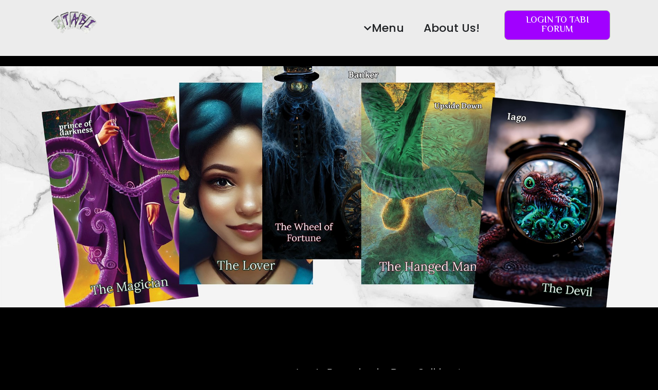

--- FILE ---
content_type: text/css
request_url: https://tabi.org.uk/wp-content/uploads/elementor/css/post-14259.css?ver=1744665749
body_size: 212
content:
.elementor-kit-14259{--e-global-color-primary:#A100FF;--e-global-color-secondary:#CCBCD9;--e-global-color-text:#FFFEFE;--e-global-color-accent:#F1BCFF;--e-global-color-3e44c06:#F4DBFF;--e-global-color-7e3602e:#000000;--e-global-typography-primary-font-family:"Roboto";--e-global-typography-primary-font-weight:600;--e-global-typography-secondary-font-family:"Roboto Slab";--e-global-typography-secondary-font-weight:400;--e-global-typography-text-font-family:"Roboto";--e-global-typography-text-font-weight:400;--e-global-typography-accent-font-family:"Roboto";--e-global-typography-accent-font-weight:500;color:var( --e-global-color-7e3602e );font-family:var( --e-global-typography-text-font-family ), Sans-serif;font-weight:var( --e-global-typography-text-font-weight );}.elementor-kit-14259 button,.elementor-kit-14259 input[type="button"],.elementor-kit-14259 input[type="submit"],.elementor-kit-14259 .elementor-button{background-color:var( --e-global-color-primary );font-family:"El Messiri", Sans-serif;font-weight:bold;}.elementor-kit-14259 a{color:#FFFFFF;}.elementor-kit-14259 h1{color:#FFFFFF;}.elementor-kit-14259 h2{color:#FFFFFF;}.elementor-kit-14259 h3{color:#FFFFFF;}.elementor-kit-14259 h4{color:#FFFFFF;}.elementor-kit-14259 h5{color:#FFFFFF;}.elementor-kit-14259 h6{color:#FFFFFF;}.elementor-kit-14259 label{font-family:"El Messiri", Sans-serif;font-size:18px;font-weight:400;}.elementor-section.elementor-section-boxed > .elementor-container{max-width:1140px;}.e-con{--container-max-width:1140px;}.elementor-widget:not(:last-child){margin-block-end:20px;}.elementor-element{--widgets-spacing:20px 20px;--widgets-spacing-row:20px;--widgets-spacing-column:20px;}{}h1.entry-title{display:var(--page-title-display);}@media(max-width:1024px){.elementor-section.elementor-section-boxed > .elementor-container{max-width:1024px;}.e-con{--container-max-width:1024px;}}@media(max-width:767px){.elementor-section.elementor-section-boxed > .elementor-container{max-width:767px;}.e-con{--container-max-width:767px;}}

--- FILE ---
content_type: text/css
request_url: https://tabi.org.uk/wp-content/uploads/elementor/css/post-15188.css?ver=1744665750
body_size: 1564
content:
.elementor-15188 .elementor-element.elementor-element-f5ab937{--display:flex;--flex-direction:row;--container-widget-width:initial;--container-widget-height:100%;--container-widget-flex-grow:1;--container-widget-align-self:stretch;--flex-wrap-mobile:wrap;--gap:0px 0px;--row-gap:0px;--column-gap:0px;}.elementor-15188 .elementor-element.elementor-element-f5ab937:not(.elementor-motion-effects-element-type-background), .elementor-15188 .elementor-element.elementor-element-f5ab937 > .elementor-motion-effects-container > .elementor-motion-effects-layer{background-color:#ECECEC;}.elementor-15188 .elementor-element.elementor-element-f1a1cce{--display:flex;--flex-direction:column;--container-widget-width:calc( ( 1 - var( --container-widget-flex-grow ) ) * 100% );--container-widget-height:initial;--container-widget-flex-grow:0;--container-widget-align-self:initial;--flex-wrap-mobile:wrap;--justify-content:center;--align-items:center;}.elementor-15188 .elementor-element.elementor-element-919bc52{text-align:center;}.elementor-15188 .elementor-element.elementor-element-126402e{--display:flex;--flex-direction:column;--container-widget-width:100%;--container-widget-height:initial;--container-widget-flex-grow:0;--container-widget-align-self:initial;--flex-wrap-mobile:wrap;}.elementor-15188 .elementor-element.elementor-element-126402e.e-con{--flex-grow:0;--flex-shrink:0;}.elementor-15188 .elementor-element.elementor-element-4d036e5{--display:flex;--flex-direction:row;--container-widget-width:initial;--container-widget-height:100%;--container-widget-flex-grow:1;--container-widget-align-self:stretch;--flex-wrap-mobile:wrap;--gap:20px 20px;--row-gap:20px;--column-gap:20px;}.elementor-15188 .elementor-element.elementor-element-6a04dc0{--display:flex;--flex-direction:column;--container-widget-width:calc( ( 1 - var( --container-widget-flex-grow ) ) * 100% );--container-widget-height:initial;--container-widget-flex-grow:0;--container-widget-align-self:initial;--flex-wrap-mobile:wrap;--justify-content:center;--align-items:center;--gap:20px 20px;--row-gap:20px;--column-gap:20px;--background-transition:0.3s;border-style:dotted;--border-style:dotted;border-width:0px 0px 0px 0px;--border-top-width:0px;--border-right-width:0px;--border-bottom-width:0px;--border-left-width:0px;border-color:#BBBBBB;--border-color:#BBBBBB;--border-radius:16px 16px 16px 16px;--margin-top:0px;--margin-bottom:0px;--margin-left:0px;--margin-right:0px;--padding-top:0px;--padding-bottom:0px;--padding-left:0px;--padding-right:0px;}.elementor-15188 .elementor-element.elementor-element-6a04dc0:not(.elementor-motion-effects-element-type-background), .elementor-15188 .elementor-element.elementor-element-6a04dc0 > .elementor-motion-effects-container > .elementor-motion-effects-layer{background-color:#FCF3FF;}.elementor-15188 .elementor-element.elementor-element-6a04dc0.e-con{--flex-grow:0;--flex-shrink:0;}.elementor-15188 .elementor-element.elementor-element-4997b3d .elementor-heading-title{font-family:"El Messiri", Sans-serif;font-size:22px;color:#6B6B6B;}.elementor-15188 .elementor-element.elementor-element-f7a661a .elementor-button{background-color:var( --e-global-color-primary );font-family:"El Messiri", Sans-serif;font-size:18px;font-weight:500;letter-spacing:0px;fill:#FFFFFF;color:#FFFFFF;border-style:solid;border-width:0px 0px 0px 0px;border-color:#ACACAC;border-radius:8px 8px 8px 8px;}.elementor-15188 .elementor-element.elementor-element-f7a661a .elementor-button:hover, .elementor-15188 .elementor-element.elementor-element-f7a661a .elementor-button:focus{background-color:#CCA2E1;color:#FFFFFF;}.elementor-15188 .elementor-element.elementor-element-f7a661a{width:var( --container-widget-width, 88.776% );max-width:88.776%;--container-widget-width:88.776%;--container-widget-flex-grow:0;}.elementor-15188 .elementor-element.elementor-element-f7a661a.elementor-element{--align-self:center;--flex-grow:0;--flex-shrink:0;}.elementor-15188 .elementor-element.elementor-element-f7a661a .elementor-button:hover svg, .elementor-15188 .elementor-element.elementor-element-f7a661a .elementor-button:focus svg{fill:#FFFFFF;}.elementor-15188 .elementor-element.elementor-element-a32ed12{--display:flex;--flex-direction:column;--container-widget-width:calc( ( 1 - var( --container-widget-flex-grow ) ) * 100% );--container-widget-height:initial;--container-widget-flex-grow:0;--container-widget-align-self:initial;--flex-wrap-mobile:wrap;--justify-content:center;--align-items:flex-start;--gap:20px 20px;--row-gap:20px;--column-gap:20px;--background-transition:0.3s;border-style:dotted;--border-style:dotted;border-width:0px 1px 0px 0px;--border-top-width:0px;--border-right-width:1px;--border-bottom-width:0px;--border-left-width:0px;border-color:#BBBBBB;--border-color:#BBBBBB;--margin-top:0px;--margin-bottom:0px;--margin-left:0px;--margin-right:0px;--padding-top:0px;--padding-bottom:0px;--padding-left:0px;--padding-right:0px;}.elementor-15188 .elementor-element.elementor-element-a32ed12.e-con{--flex-grow:0;--flex-shrink:0;}.elementor-15188 .elementor-element.elementor-element-51b829e .elementor-button{background-color:#FFFFFF00;font-family:"Comfortaa", Sans-serif;letter-spacing:0.4px;fill:#464646;color:#464646;}.elementor-15188 .elementor-element.elementor-element-51b829e .elementor-button:hover, .elementor-15188 .elementor-element.elementor-element-51b829e .elementor-button:focus{color:#C200F7;}.elementor-15188 .elementor-element.elementor-element-51b829e .elementor-button:hover svg, .elementor-15188 .elementor-element.elementor-element-51b829e .elementor-button:focus svg{fill:#C200F7;}.elementor-15188 .elementor-element.elementor-element-a110468 .elementor-button{background-color:#FFFFFF00;font-family:"Comfortaa", Sans-serif;letter-spacing:0.4px;fill:#464646;color:#464646;}.elementor-15188 .elementor-element.elementor-element-a110468 .elementor-button:hover, .elementor-15188 .elementor-element.elementor-element-a110468 .elementor-button:focus{color:#C200F7;}.elementor-15188 .elementor-element.elementor-element-a110468 .elementor-button:hover svg, .elementor-15188 .elementor-element.elementor-element-a110468 .elementor-button:focus svg{fill:#C200F7;}.elementor-15188 .elementor-element.elementor-element-b7c8b56 .elementor-button{background-color:#FFFFFF00;font-family:"Comfortaa", Sans-serif;letter-spacing:0.4px;fill:#464646;color:#464646;}.elementor-15188 .elementor-element.elementor-element-b7c8b56 .elementor-button:hover, .elementor-15188 .elementor-element.elementor-element-b7c8b56 .elementor-button:focus{color:#C200F7;}.elementor-15188 .elementor-element.elementor-element-b7c8b56 .elementor-button:hover svg, .elementor-15188 .elementor-element.elementor-element-b7c8b56 .elementor-button:focus svg{fill:#C200F7;}.elementor-15188 .elementor-element.elementor-element-d8cfc19 .elementor-button{background-color:#FFFFFF00;font-family:"Comfortaa", Sans-serif;line-height:18px;letter-spacing:0.4px;fill:#464646;color:#464646;}.elementor-15188 .elementor-element.elementor-element-d8cfc19 .elementor-button:hover, .elementor-15188 .elementor-element.elementor-element-d8cfc19 .elementor-button:focus{color:#C200F7;}.elementor-15188 .elementor-element.elementor-element-d8cfc19 .elementor-button:hover svg, .elementor-15188 .elementor-element.elementor-element-d8cfc19 .elementor-button:focus svg{fill:#C200F7;}.elementor-15188 .elementor-element.elementor-element-2044f22{--display:flex;--flex-direction:column;--container-widget-width:calc( ( 1 - var( --container-widget-flex-grow ) ) * 100% );--container-widget-height:initial;--container-widget-flex-grow:0;--container-widget-align-self:initial;--flex-wrap-mobile:wrap;--justify-content:center;--align-items:flex-start;--gap:20px 20px;--row-gap:20px;--column-gap:20px;--background-transition:0.3s;--padding-top:0px;--padding-bottom:0px;--padding-left:0px;--padding-right:0px;}.elementor-15188 .elementor-element.elementor-element-2044f22.e-con{--flex-grow:0;--flex-shrink:0;}.elementor-15188 .elementor-element.elementor-element-f835b12 .elementor-button{background-color:#FFFFFF00;font-family:"Comfortaa", Sans-serif;letter-spacing:0.4px;fill:#464646;color:#464646;}.elementor-15188 .elementor-element.elementor-element-f835b12 .elementor-button:hover, .elementor-15188 .elementor-element.elementor-element-f835b12 .elementor-button:focus{color:#C200F7;}.elementor-15188 .elementor-element.elementor-element-f835b12 .elementor-button:hover svg, .elementor-15188 .elementor-element.elementor-element-f835b12 .elementor-button:focus svg{fill:#C200F7;}.elementor-15188 .elementor-element.elementor-element-25845d7 .elementor-button{background-color:#FFFFFF00;font-family:"Comfortaa", Sans-serif;letter-spacing:0.4px;fill:#464646;color:#464646;}.elementor-15188 .elementor-element.elementor-element-25845d7 .elementor-button:hover, .elementor-15188 .elementor-element.elementor-element-25845d7 .elementor-button:focus{color:#C200F7;}.elementor-15188 .elementor-element.elementor-element-25845d7 .elementor-button:hover svg, .elementor-15188 .elementor-element.elementor-element-25845d7 .elementor-button:focus svg{fill:#C200F7;}.elementor-15188 .elementor-element.elementor-element-6b6cf7e .elementor-button{background-color:#FFFFFF00;font-family:"Comfortaa", Sans-serif;letter-spacing:0.4px;fill:#464646;color:#464646;}.elementor-15188 .elementor-element.elementor-element-6b6cf7e .elementor-button:hover, .elementor-15188 .elementor-element.elementor-element-6b6cf7e .elementor-button:focus{color:#C200F7;}.elementor-15188 .elementor-element.elementor-element-6b6cf7e .elementor-button:hover svg, .elementor-15188 .elementor-element.elementor-element-6b6cf7e .elementor-button:focus svg{fill:#C200F7;}.elementor-15188 .elementor-element.elementor-element-54372a3 .elementor-button{background-color:#FFFFFF00;font-family:"Comfortaa", Sans-serif;letter-spacing:0.4px;fill:#464646;color:#464646;}.elementor-15188 .elementor-element.elementor-element-54372a3 .elementor-button:hover, .elementor-15188 .elementor-element.elementor-element-54372a3 .elementor-button:focus{color:#C200F7;}.elementor-15188 .elementor-element.elementor-element-54372a3 .elementor-button:hover svg, .elementor-15188 .elementor-element.elementor-element-54372a3 .elementor-button:focus svg{fill:#C200F7;}.elementor-15188 .elementor-element.elementor-element-bbf07dc{--display:flex;--flex-direction:column;--container-widget-width:calc( ( 1 - var( --container-widget-flex-grow ) ) * 100% );--container-widget-height:initial;--container-widget-flex-grow:0;--container-widget-align-self:initial;--flex-wrap-mobile:wrap;--justify-content:center;--align-items:center;--gap:20px 20px;--row-gap:20px;--column-gap:20px;--background-transition:0.3s;border-style:dotted;--border-style:dotted;border-width:0px 0px 0px 0px;--border-top-width:0px;--border-right-width:0px;--border-bottom-width:0px;--border-left-width:0px;border-color:#BBBBBB;--border-color:#BBBBBB;--border-radius:16px 16px 16px 16px;--margin-top:0px;--margin-bottom:0px;--margin-left:0px;--margin-right:0px;--padding-top:0px;--padding-bottom:0px;--padding-left:0px;--padding-right:0px;}.elementor-15188 .elementor-element.elementor-element-bbf07dc:not(.elementor-motion-effects-element-type-background), .elementor-15188 .elementor-element.elementor-element-bbf07dc > .elementor-motion-effects-container > .elementor-motion-effects-layer{background-color:#F0F0F0;}.elementor-15188 .elementor-element.elementor-element-bbf07dc.e-con{--flex-grow:0;--flex-shrink:0;}.elementor-15188 .elementor-element.elementor-element-6ab04a5 .elementor-icon-wrapper{text-align:center;}.elementor-15188 .elementor-element.elementor-element-6ab04a5.elementor-view-stacked .elementor-icon{background-color:#6100B8;}.elementor-15188 .elementor-element.elementor-element-6ab04a5.elementor-view-framed .elementor-icon, .elementor-15188 .elementor-element.elementor-element-6ab04a5.elementor-view-default .elementor-icon{color:#6100B8;border-color:#6100B8;}.elementor-15188 .elementor-element.elementor-element-6ab04a5.elementor-view-framed .elementor-icon, .elementor-15188 .elementor-element.elementor-element-6ab04a5.elementor-view-default .elementor-icon svg{fill:#6100B8;}.elementor-15188 .elementor-element.elementor-element-6ab04a5 .elementor-icon{font-size:66px;}.elementor-15188 .elementor-element.elementor-element-6ab04a5 .elementor-icon svg{height:66px;}.elementor-15188 .elementor-element.elementor-element-94a0aa4 .elementor-heading-title{font-family:"El Messiri", Sans-serif;font-size:22px;color:#6B6B6B;}.elementor-15188 .elementor-element.elementor-element-2db3dd6 .elementor-button{background-color:var( --e-global-color-primary );font-family:"El Messiri", Sans-serif;font-size:18px;font-weight:500;letter-spacing:0px;fill:#FFFFFF;color:#FFFFFF;border-style:solid;border-width:0px 0px 0px 0px;border-color:#ACACAC;border-radius:8px 8px 8px 8px;}.elementor-15188 .elementor-element.elementor-element-2db3dd6 .elementor-button:hover, .elementor-15188 .elementor-element.elementor-element-2db3dd6 .elementor-button:focus{background-color:#CCA2E1;color:#FFFFFF;}.elementor-15188 .elementor-element.elementor-element-2db3dd6{width:var( --container-widget-width, 88.776% );max-width:88.776%;--container-widget-width:88.776%;--container-widget-flex-grow:0;}.elementor-15188 .elementor-element.elementor-element-2db3dd6.elementor-element{--align-self:center;--flex-grow:0;--flex-shrink:0;}.elementor-15188 .elementor-element.elementor-element-2db3dd6 .elementor-button:hover svg, .elementor-15188 .elementor-element.elementor-element-2db3dd6 .elementor-button:focus svg{fill:#FFFFFF;}.elementor-15188 .elementor-element.elementor-element-6363b06{--display:flex;}.elementor-15188 .elementor-element.elementor-element-1daeabb{--n-menu-dropdown-content-max-width:initial;--n-menu-heading-justify-content:flex-end;--n-menu-title-flex-grow:initial;--n-menu-title-justify-content:initial;--n-menu-title-justify-content-mobile:flex-end;--n-menu-heading-wrap:wrap;--n-menu-heading-overflow-x:initial;--n-menu-title-distance-from-content:0px;--n-menu-toggle-icon-wrapper-animation-duration:500ms;--n-menu-title-space-between:0px;--n-menu-title-font-size:22px;--n-menu-title-transition:300ms;--n-menu-icon-size:16px;--n-menu-dropdown-indicator-size:0px;--n-menu-toggle-icon-size:20px;--n-menu-toggle-icon-hover-duration:500ms;--n-menu-toggle-icon-distance-from-dropdown:0px;}.elementor-15188 .elementor-element.elementor-element-1daeabb > .elementor-widget-container > .e-n-menu > .e-n-menu-wrapper > .e-n-menu-heading > .e-n-menu-item > .e-n-menu-title, .elementor-15188 .elementor-element.elementor-element-1daeabb > .elementor-widget-container > .e-n-menu > .e-n-menu-wrapper > .e-n-menu-heading > .e-n-menu-item > .e-n-menu-title > .e-n-menu-title-container, .elementor-15188 .elementor-element.elementor-element-1daeabb > .elementor-widget-container > .e-n-menu > .e-n-menu-wrapper > .e-n-menu-heading > .e-n-menu-item > .e-n-menu-title > .e-n-menu-title-container > span{font-family:"Poppins", Sans-serif;}.elementor-15188 .elementor-element.elementor-element-1daeabb {--n-menu-title-color-hover:#A100FF;--n-menu-title-color-active:#A100FF;}.elementor-15188 .elementor-element.elementor-element-1daeabb > .elementor-widget-container > .e-n-menu > .e-n-menu-wrapper > .e-n-menu-heading > .e-n-menu-item > .e-n-menu-title.e-current{border-style:none;}:where( .elementor-15188 .elementor-element.elementor-element-1daeabb > .elementor-widget-container > .e-n-menu > .e-n-menu-wrapper > .e-n-menu-heading > .e-n-menu-item > .e-n-menu-content ) > .e-con{--border-radius:0px 0px 18px 0px;box-shadow:0px 2px 5px -2px rgba(0, 0, 0, 0.28) inset;}.elementor-15188 .elementor-element.elementor-element-e734390{--display:flex;}.elementor-15188 .elementor-element.elementor-element-e734390.e-con{--flex-grow:0;--flex-shrink:0;}.elementor-15188 .elementor-element.elementor-element-f2885e8 .elementor-button{background-color:var( --e-global-color-primary );font-family:"El Messiri", Sans-serif;font-size:18px;font-weight:500;letter-spacing:0px;fill:#FFFFFF;color:#FFFFFF;border-style:solid;border-width:1px 1px 1px 1px;border-color:#ACACAC;border-radius:8px 8px 8px 8px;}.elementor-15188 .elementor-element.elementor-element-f2885e8 .elementor-button:hover, .elementor-15188 .elementor-element.elementor-element-f2885e8 .elementor-button:focus{background-color:#CCA2E1;color:#FFFFFF;}.elementor-15188 .elementor-element.elementor-element-f2885e8{width:var( --container-widget-width, 88.776% );max-width:88.776%;--container-widget-width:88.776%;--container-widget-flex-grow:0;}.elementor-15188 .elementor-element.elementor-element-f2885e8.elementor-element{--align-self:center;--flex-grow:0;--flex-shrink:0;}.elementor-15188 .elementor-element.elementor-element-f2885e8 .elementor-button:hover svg, .elementor-15188 .elementor-element.elementor-element-f2885e8 .elementor-button:focus svg{fill:#FFFFFF;}.elementor-15188 .elementor-element.elementor-element-afb0bda{--display:flex;--flex-direction:row;--container-widget-width:initial;--container-widget-height:100%;--container-widget-flex-grow:1;--container-widget-align-self:stretch;--flex-wrap-mobile:wrap;--gap:0px 0px;--row-gap:0px;--column-gap:0px;}.elementor-15188 .elementor-element.elementor-element-afb0bda:not(.elementor-motion-effects-element-type-background), .elementor-15188 .elementor-element.elementor-element-afb0bda > .elementor-motion-effects-container > .elementor-motion-effects-layer{background-color:#ECECEC;}.elementor-15188 .elementor-element.elementor-element-1e748bc{--display:flex;--flex-direction:column;--container-widget-width:calc( ( 1 - var( --container-widget-flex-grow ) ) * 100% );--container-widget-height:initial;--container-widget-flex-grow:0;--container-widget-align-self:initial;--flex-wrap-mobile:wrap;--align-items:flex-start;}.elementor-15188 .elementor-element.elementor-element-26290b2{text-align:center;}.elementor-15188 .elementor-element.elementor-element-afe6ec8{--display:flex;}.elementor-15188 .elementor-element.elementor-element-ba5754c{--display:flex;}.elementor-15188 .elementor-element.elementor-element-27548e7{--display:flex;}.elementor-15188 .elementor-element.elementor-element-b8aaefc{--display:flex;}.elementor-15188 .elementor-element.elementor-element-82264ef{--display:flex;}.elementor-15188 .elementor-element.elementor-element-b3eabe8{--display:flex;}.elementor-15188 .elementor-element.elementor-element-c9f5a79{--display:flex;}.elementor-15188 .elementor-element.elementor-element-4b87570{--display:flex;}.elementor-15188 .elementor-element.elementor-element-cc245d0{--display:flex;}.elementor-15188 .elementor-element.elementor-element-bd5c1c5{--display:flex;}.elementor-15188 .elementor-element.elementor-element-efd5479{--display:flex;}.elementor-15188 .elementor-element.elementor-element-2330c12{--n-menu-dropdown-content-max-width:initial;--n-menu-heading-wrap:wrap;--n-menu-heading-overflow-x:initial;--n-menu-title-distance-from-content:0px;--n-menu-toggle-icon-wrapper-animation-duration:500ms;--n-menu-title-space-between:0px;--n-menu-title-transition:300ms;--n-menu-icon-size:16px;--n-menu-toggle-icon-size:20px;--n-menu-toggle-icon-hover-duration:500ms;--n-menu-toggle-icon-distance-from-dropdown:0px;}.elementor-15188 .elementor-element.elementor-element-e2a60e6{--display:flex;}.elementor-theme-builder-content-area{height:400px;}.elementor-location-header:before, .elementor-location-footer:before{content:"";display:table;clear:both;}@media(max-width:767px){.elementor-15188 .elementor-element.elementor-element-1e748bc{--width:50%;--align-items:center;--container-widget-width:calc( ( 1 - var( --container-widget-flex-grow ) ) * 100% );}.elementor-15188 .elementor-element.elementor-element-2330c12{--n-menu-toggle-icon-size:30px;--n-menu-toggle-icon-distance-from-dropdown:29px;}}@media(min-width:768px){.elementor-15188 .elementor-element.elementor-element-f1a1cce{--width:20%;}.elementor-15188 .elementor-element.elementor-element-126402e{--width:65%;}.elementor-15188 .elementor-element.elementor-element-6a04dc0{--width:20%;}.elementor-15188 .elementor-element.elementor-element-a32ed12{--width:25%;}.elementor-15188 .elementor-element.elementor-element-2044f22{--width:25%;}.elementor-15188 .elementor-element.elementor-element-bbf07dc{--width:20%;}.elementor-15188 .elementor-element.elementor-element-e734390{--width:22.062%;}.elementor-15188 .elementor-element.elementor-element-1e748bc{--width:10%;}}

--- FILE ---
content_type: text/css
request_url: https://tabi.org.uk/wp-content/uploads/elementor/css/post-15239.css?ver=1744665750
body_size: 996
content:
.elementor-15239 .elementor-element.elementor-element-29422703{--display:flex;--flex-direction:column;--container-widget-width:100%;--container-widget-height:initial;--container-widget-flex-grow:0;--container-widget-align-self:initial;--flex-wrap-mobile:wrap;--gap:0px 0px;--row-gap:0px;--column-gap:0px;--overlay-opacity:0.5;}.elementor-15239 .elementor-element.elementor-element-29422703:not(.elementor-motion-effects-element-type-background), .elementor-15239 .elementor-element.elementor-element-29422703 > .elementor-motion-effects-container > .elementor-motion-effects-layer{background-color:#0E0514;}.elementor-15239 .elementor-element.elementor-element-29422703::before, .elementor-15239 .elementor-element.elementor-element-29422703 > .elementor-background-video-container::before, .elementor-15239 .elementor-element.elementor-element-29422703 > .e-con-inner > .elementor-background-video-container::before, .elementor-15239 .elementor-element.elementor-element-29422703 > .elementor-background-slideshow::before, .elementor-15239 .elementor-element.elementor-element-29422703 > .e-con-inner > .elementor-background-slideshow::before, .elementor-15239 .elementor-element.elementor-element-29422703 > .elementor-motion-effects-container > .elementor-motion-effects-layer::before{background-color:#000000;--background-overlay:'';}.elementor-15239 .elementor-element.elementor-element-29422703 > .elementor-shape-top .elementor-shape-fill, .elementor-15239 .elementor-element.elementor-element-29422703 > .e-con-inner > .elementor-shape-top .elementor-shape-fill{fill:#000000;}.elementor-15239 .elementor-element.elementor-element-29422703 > .elementor-shape-top svg, .elementor-15239 .elementor-element.elementor-element-29422703 > .e-con-inner > .elementor-shape-top svg{width:calc(100% + 1.3px);height:49px;}.elementor-15239 .elementor-element.elementor-element-7508b06f{--display:flex;--flex-direction:row;--container-widget-width:initial;--container-widget-height:100%;--container-widget-flex-grow:1;--container-widget-align-self:stretch;--flex-wrap-mobile:wrap;}.elementor-15239 .elementor-element.elementor-element-7508b06f.e-con{--flex-grow:0;--flex-shrink:0;}.elementor-15239 .elementor-element.elementor-element-4bc3294{--display:flex;--gap:0px 0px;--row-gap:0px;--column-gap:0px;}.elementor-15239 .elementor-element.elementor-element-662358ff{text-align:left;}.elementor-15239 .elementor-element.elementor-element-dd4861f > .elementor-widget-container{padding:0px 40px 0px 0px;}.elementor-15239 .elementor-element.elementor-element-dd4861f{color:#E9E9E9;font-family:"Poppins", Sans-serif;font-size:14px;font-weight:300;}.elementor-15239 .elementor-element.elementor-element-e2f46f2{--display:flex;--gap:0px 0px;--row-gap:0px;--column-gap:0px;}.elementor-15239 .elementor-element.elementor-element-e2f46f2.e-con{--align-self:flex-start;--flex-grow:0;--flex-shrink:0;}.elementor-15239 .elementor-element.elementor-element-66bb2d61 .elementor-button{background-color:#FFFFFF00;font-family:"Poppins", Sans-serif;letter-spacing:0.4px;fill:#FFFFFF;color:#FFFFFF;}.elementor-15239 .elementor-element.elementor-element-66bb2d61 > .elementor-widget-container{margin:0px 0px -5px 0px;}.elementor-15239 .elementor-element.elementor-element-66bb2d61 .elementor-button:hover, .elementor-15239 .elementor-element.elementor-element-66bb2d61 .elementor-button:focus{color:#C200F7;}.elementor-15239 .elementor-element.elementor-element-66bb2d61 .elementor-button:hover svg, .elementor-15239 .elementor-element.elementor-element-66bb2d61 .elementor-button:focus svg{fill:#C200F7;}.elementor-15239 .elementor-element.elementor-element-727128fa .elementor-button{background-color:#FFFFFF00;font-family:"Poppins", Sans-serif;letter-spacing:0.4px;fill:#FFFFFF;color:#FFFFFF;}.elementor-15239 .elementor-element.elementor-element-727128fa > .elementor-widget-container{margin:0px 0px -5px 0px;}.elementor-15239 .elementor-element.elementor-element-727128fa .elementor-button:hover, .elementor-15239 .elementor-element.elementor-element-727128fa .elementor-button:focus{color:#C200F7;}.elementor-15239 .elementor-element.elementor-element-727128fa .elementor-button:hover svg, .elementor-15239 .elementor-element.elementor-element-727128fa .elementor-button:focus svg{fill:#C200F7;}.elementor-15239 .elementor-element.elementor-element-563571b6 .elementor-button{background-color:#FFFFFF00;font-family:"Poppins", Sans-serif;letter-spacing:0.4px;fill:#FFFFFF;color:#FFFFFF;}.elementor-15239 .elementor-element.elementor-element-563571b6 > .elementor-widget-container{margin:0px 0px -5px 0px;}.elementor-15239 .elementor-element.elementor-element-563571b6 .elementor-button:hover, .elementor-15239 .elementor-element.elementor-element-563571b6 .elementor-button:focus{color:#C200F7;}.elementor-15239 .elementor-element.elementor-element-563571b6 .elementor-button:hover svg, .elementor-15239 .elementor-element.elementor-element-563571b6 .elementor-button:focus svg{fill:#C200F7;}.elementor-15239 .elementor-element.elementor-element-2acac8dc .elementor-button{background-color:#FFFFFF00;font-family:"Poppins", Sans-serif;letter-spacing:0.4px;fill:#FFFFFF;color:#FFFFFF;}.elementor-15239 .elementor-element.elementor-element-2acac8dc > .elementor-widget-container{margin:0px 0px -5px 0px;}.elementor-15239 .elementor-element.elementor-element-2acac8dc .elementor-button:hover, .elementor-15239 .elementor-element.elementor-element-2acac8dc .elementor-button:focus{color:#C200F7;}.elementor-15239 .elementor-element.elementor-element-2acac8dc .elementor-button:hover svg, .elementor-15239 .elementor-element.elementor-element-2acac8dc .elementor-button:focus svg{fill:#C200F7;}.elementor-15239 .elementor-element.elementor-element-7dab1c7c .elementor-button{background-color:#FFFFFF00;font-family:"Poppins", Sans-serif;letter-spacing:0.4px;fill:#FFFFFF;color:#FFFFFF;}.elementor-15239 .elementor-element.elementor-element-7dab1c7c > .elementor-widget-container{margin:0px 0px -5px 0px;}.elementor-15239 .elementor-element.elementor-element-7dab1c7c .elementor-button:hover, .elementor-15239 .elementor-element.elementor-element-7dab1c7c .elementor-button:focus{color:#C200F7;}.elementor-15239 .elementor-element.elementor-element-7dab1c7c .elementor-button:hover svg, .elementor-15239 .elementor-element.elementor-element-7dab1c7c .elementor-button:focus svg{fill:#C200F7;}.elementor-15239 .elementor-element.elementor-element-5a0f2222 .elementor-button{background-color:#FFFFFF00;font-family:"Poppins", Sans-serif;letter-spacing:0.4px;fill:#FFFFFF;color:#FFFFFF;}.elementor-15239 .elementor-element.elementor-element-5a0f2222 > .elementor-widget-container{margin:0px 0px -5px 0px;}.elementor-15239 .elementor-element.elementor-element-5a0f2222 .elementor-button:hover, .elementor-15239 .elementor-element.elementor-element-5a0f2222 .elementor-button:focus{color:#C200F7;}.elementor-15239 .elementor-element.elementor-element-5a0f2222 .elementor-button:hover svg, .elementor-15239 .elementor-element.elementor-element-5a0f2222 .elementor-button:focus svg{fill:#C200F7;}.elementor-15239 .elementor-element.elementor-element-2ac41157 .elementor-button{background-color:#FFFFFF00;font-family:"Poppins", Sans-serif;letter-spacing:0.4px;fill:#FFFFFF;color:#FFFFFF;}.elementor-15239 .elementor-element.elementor-element-2ac41157 > .elementor-widget-container{margin:0px 0px -5px 0px;}.elementor-15239 .elementor-element.elementor-element-2ac41157 .elementor-button:hover, .elementor-15239 .elementor-element.elementor-element-2ac41157 .elementor-button:focus{color:#C200F7;}.elementor-15239 .elementor-element.elementor-element-2ac41157 .elementor-button:hover svg, .elementor-15239 .elementor-element.elementor-element-2ac41157 .elementor-button:focus svg{fill:#C200F7;}.elementor-15239 .elementor-element.elementor-element-2c0629c0 .elementor-button{background-color:#FFFFFF00;font-family:"Poppins", Sans-serif;letter-spacing:0.4px;fill:#FFFFFF;color:#FFFFFF;}.elementor-15239 .elementor-element.elementor-element-2c0629c0 > .elementor-widget-container{margin:0px 0px -5px 0px;}.elementor-15239 .elementor-element.elementor-element-2c0629c0 .elementor-button:hover, .elementor-15239 .elementor-element.elementor-element-2c0629c0 .elementor-button:focus{color:#C200F7;}.elementor-15239 .elementor-element.elementor-element-2c0629c0 .elementor-button:hover svg, .elementor-15239 .elementor-element.elementor-element-2c0629c0 .elementor-button:focus svg{fill:#C200F7;}.elementor-15239 .elementor-element.elementor-element-7ecdd5b3{--display:flex;--justify-content:center;--gap:40px 40px;--row-gap:40px;--column-gap:40px;}.elementor-15239 .elementor-element.elementor-element-6b58cf49{--display:flex;--align-items:center;--container-widget-width:calc( ( 1 - var( --container-widget-flex-grow ) ) * 100% );}.elementor-15239 .elementor-element.elementor-element-1e19a4b4 .elementor-heading-title{font-family:"El Messiri", Sans-serif;font-size:45px;color:#FFFFFF;}.elementor-15239 .elementor-element.elementor-element-66c5a2a5 .elementor-button{background-color:#7F17B4;font-family:"El Messiri", Sans-serif;text-transform:uppercase;letter-spacing:0.9px;fill:#FFFFFF;color:#FFFFFF;border-radius:8px 8px 8px 8px;}.elementor-15239 .elementor-element.elementor-element-66c5a2a5 .elementor-button:hover, .elementor-15239 .elementor-element.elementor-element-66c5a2a5 .elementor-button:focus{background-color:#CCA2E1;}.elementor-15239 .elementor-element.elementor-element-56f0bc36{--display:flex;}.elementor-15239 .elementor-element.elementor-element-3cf62e6d{text-align:center;}.elementor-15239 .elementor-element.elementor-element-3cf62e6d .elementor-heading-title{font-family:"El Messiri", Sans-serif;font-size:22px;color:#FFFFFF;}.elementor-15239 .elementor-element.elementor-element-5c56f04b .elementor-repeater-item-8bea04d.elementor-social-icon{background-color:#0E0514;}.elementor-15239 .elementor-element.elementor-element-5c56f04b .elementor-repeater-item-8bea04d.elementor-social-icon i{color:#E6B0FF;}.elementor-15239 .elementor-element.elementor-element-5c56f04b .elementor-repeater-item-8bea04d.elementor-social-icon svg{fill:#E6B0FF;}.elementor-15239 .elementor-element.elementor-element-5c56f04b .elementor-repeater-item-3b0abe9.elementor-social-icon{background-color:#0E0514;}.elementor-15239 .elementor-element.elementor-element-5c56f04b .elementor-repeater-item-3b0abe9.elementor-social-icon i{color:#E6B0FF;}.elementor-15239 .elementor-element.elementor-element-5c56f04b .elementor-repeater-item-3b0abe9.elementor-social-icon svg{fill:#E6B0FF;}.elementor-15239 .elementor-element.elementor-element-5c56f04b .elementor-repeater-item-e26310a.elementor-social-icon{background-color:#0E0514;}.elementor-15239 .elementor-element.elementor-element-5c56f04b .elementor-repeater-item-e26310a.elementor-social-icon i{color:#E6B0FF;}.elementor-15239 .elementor-element.elementor-element-5c56f04b .elementor-repeater-item-e26310a.elementor-social-icon svg{fill:#E6B0FF;}.elementor-15239 .elementor-element.elementor-element-5c56f04b .elementor-repeater-item-45e1f4e.elementor-social-icon{background-color:#0E0514;}.elementor-15239 .elementor-element.elementor-element-5c56f04b .elementor-repeater-item-45e1f4e.elementor-social-icon i{color:#E6B0FF;}.elementor-15239 .elementor-element.elementor-element-5c56f04b .elementor-repeater-item-45e1f4e.elementor-social-icon svg{fill:#E6B0FF;}.elementor-15239 .elementor-element.elementor-element-5c56f04b .elementor-repeater-item-cd643df.elementor-social-icon{background-color:#0E0514;}.elementor-15239 .elementor-element.elementor-element-5c56f04b .elementor-repeater-item-cd643df.elementor-social-icon i{color:#E6B0FF;}.elementor-15239 .elementor-element.elementor-element-5c56f04b .elementor-repeater-item-cd643df.elementor-social-icon svg{fill:#E6B0FF;}.elementor-15239 .elementor-element.elementor-element-5c56f04b .elementor-repeater-item-ba9f913.elementor-social-icon{background-color:#0E0514;}.elementor-15239 .elementor-element.elementor-element-5c56f04b .elementor-repeater-item-ba9f913.elementor-social-icon i{color:#E6B0FF;}.elementor-15239 .elementor-element.elementor-element-5c56f04b .elementor-repeater-item-ba9f913.elementor-social-icon svg{fill:#E6B0FF;}.elementor-15239 .elementor-element.elementor-element-5c56f04b{--grid-template-columns:repeat(0, auto);--grid-column-gap:5px;--grid-row-gap:0px;}.elementor-15239 .elementor-element.elementor-element-5c56f04b .elementor-widget-container{text-align:center;}.elementor-theme-builder-content-area{height:400px;}.elementor-location-header:before, .elementor-location-footer:before{content:"";display:table;clear:both;}@media(max-width:767px){.elementor-15239 .elementor-element.elementor-element-662358ff{text-align:center;}.elementor-15239 .elementor-element.elementor-element-1e19a4b4{text-align:center;}}@media(min-width:768px){.elementor-15239 .elementor-element.elementor-element-7508b06f{--width:100%;}.elementor-15239 .elementor-element.elementor-element-4bc3294{--content-width:100%;}.elementor-15239 .elementor-element.elementor-element-e2f46f2{--width:23.212%;}.elementor-15239 .elementor-element.elementor-element-7ecdd5b3{--width:100%;}}

--- FILE ---
content_type: text/css
request_url: https://tabi.org.uk/wp-content/uploads/elementor/css/post-14596.css?ver=1744665766
body_size: 1571
content:
.elementor-14596 .elementor-element.elementor-element-6a4f4417{--display:flex;--min-height:470px;--flex-direction:column;--container-widget-width:calc( ( 1 - var( --container-widget-flex-grow ) ) * 100% );--container-widget-height:initial;--container-widget-flex-grow:0;--container-widget-align-self:initial;--flex-wrap-mobile:wrap;--align-items:stretch;--gap:0px 0px;--row-gap:0px;--column-gap:0px;}.elementor-14596 .elementor-element.elementor-element-6a4f4417:not(.elementor-motion-effects-element-type-background), .elementor-14596 .elementor-element.elementor-element-6a4f4417 > .elementor-motion-effects-container > .elementor-motion-effects-layer{background-position:center center;background-repeat:no-repeat;background-size:cover;}.elementor-14596 .elementor-element.elementor-element-635f0fc6{--display:flex;--flex-direction:row;--container-widget-width:calc( ( 1 - var( --container-widget-flex-grow ) ) * 100% );--container-widget-height:100%;--container-widget-flex-grow:1;--container-widget-align-self:stretch;--flex-wrap-mobile:wrap;--justify-content:space-between;--align-items:stretch;--gap:5% 5%;--row-gap:5%;--column-gap:5%;--margin-top:8%;--margin-bottom:0%;--margin-left:0%;--margin-right:0%;--padding-top:0%;--padding-bottom:0%;--padding-left:3%;--padding-right:3%;}.elementor-14596 .elementor-element.elementor-element-343aaaf6{--display:flex;--flex-direction:column;--container-widget-width:100%;--container-widget-height:initial;--container-widget-flex-grow:0;--container-widget-align-self:initial;--flex-wrap-mobile:wrap;}.elementor-14596 .elementor-element.elementor-element-343aaaf6.e-con{--flex-grow:1;--flex-shrink:0;}.elementor-14596 .elementor-element.elementor-element-3d57d5c7 .elementor-heading-title{font-family:"Montserrat", Sans-serif;font-size:50px;font-weight:800;text-transform:uppercase;font-style:normal;text-decoration:none;line-height:60px;letter-spacing:-0.28px;word-spacing:0px;color:#F0F0F0;}.elementor-14596 .elementor-element.elementor-element-fd769de .elementor-icon-list-items:not(.elementor-inline-items) .elementor-icon-list-item:not(:last-child){padding-bottom:calc(14px/2);}.elementor-14596 .elementor-element.elementor-element-fd769de .elementor-icon-list-items:not(.elementor-inline-items) .elementor-icon-list-item:not(:first-child){margin-top:calc(14px/2);}.elementor-14596 .elementor-element.elementor-element-fd769de .elementor-icon-list-items.elementor-inline-items .elementor-icon-list-item{margin-right:calc(14px/2);margin-left:calc(14px/2);}.elementor-14596 .elementor-element.elementor-element-fd769de .elementor-icon-list-items.elementor-inline-items{margin-right:calc(-14px/2);margin-left:calc(-14px/2);}body.rtl .elementor-14596 .elementor-element.elementor-element-fd769de .elementor-icon-list-items.elementor-inline-items .elementor-icon-list-item:after{left:calc(-14px/2);}body:not(.rtl) .elementor-14596 .elementor-element.elementor-element-fd769de .elementor-icon-list-items.elementor-inline-items .elementor-icon-list-item:after{right:calc(-14px/2);}.elementor-14596 .elementor-element.elementor-element-fd769de .elementor-icon-list-item:not(:last-child):after{content:"";height:57%;border-color:#ddd;}.elementor-14596 .elementor-element.elementor-element-fd769de .elementor-icon-list-items:not(.elementor-inline-items) .elementor-icon-list-item:not(:last-child):after{border-top-style:solid;border-top-width:0.5px;}.elementor-14596 .elementor-element.elementor-element-fd769de .elementor-icon-list-items.elementor-inline-items .elementor-icon-list-item:not(:last-child):after{border-left-style:solid;}.elementor-14596 .elementor-element.elementor-element-fd769de .elementor-inline-items .elementor-icon-list-item:not(:last-child):after{border-left-width:0.5px;}.elementor-14596 .elementor-element.elementor-element-fd769de .elementor-icon-list-icon i{color:#F0F0F0;font-size:14px;}.elementor-14596 .elementor-element.elementor-element-fd769de .elementor-icon-list-icon svg{fill:#F0F0F0;--e-icon-list-icon-size:14px;}.elementor-14596 .elementor-element.elementor-element-fd769de .elementor-icon-list-icon{width:14px;}.elementor-14596 .elementor-element.elementor-element-fd769de .elementor-icon-list-text, .elementor-14596 .elementor-element.elementor-element-fd769de .elementor-icon-list-text a{color:#F0F0F0;}.elementor-14596 .elementor-element.elementor-element-fd769de .elementor-icon-list-item{font-family:"Montserrat", Sans-serif;font-size:18px;font-weight:400;text-transform:none;font-style:normal;text-decoration:none;line-height:25px;letter-spacing:1px;word-spacing:0px;}.elementor-14596 .elementor-element.elementor-element-2f936708 .elementor-button{background-color:#02010100;font-family:"Montserrat", Sans-serif;font-size:22px;font-weight:700;text-transform:none;font-style:normal;text-decoration:underline;line-height:30px;letter-spacing:0px;word-spacing:0px;fill:#F0F0F0;color:#F0F0F0;border-style:solid;border-width:0px 0px 0px 0px;border-color:#02010100;border-radius:0px 0px 0px 0px;padding:0px 0px 0px 0px;}.elementor-14596 .elementor-element.elementor-element-2f936708 .elementor-button:hover, .elementor-14596 .elementor-element.elementor-element-2f936708 .elementor-button:focus{background-color:#181818;color:#F0F0F0;border-color:#F0F0F0;}.elementor-14596 .elementor-element.elementor-element-2f936708 > .elementor-widget-container{margin:0px 0px 200px 0px;}.elementor-14596 .elementor-element.elementor-element-2f936708 .elementor-button-content-wrapper{flex-direction:row;}.elementor-14596 .elementor-element.elementor-element-2f936708 .elementor-button .elementor-button-content-wrapper{gap:20px;}.elementor-14596 .elementor-element.elementor-element-2f936708 .elementor-button:hover svg, .elementor-14596 .elementor-element.elementor-element-2f936708 .elementor-button:focus svg{fill:#F0F0F0;}.elementor-14596 .elementor-element.elementor-element-1b052744{--display:flex;--flex-direction:column;--container-widget-width:100%;--container-widget-height:initial;--container-widget-flex-grow:0;--container-widget-align-self:initial;--flex-wrap-mobile:wrap;--justify-content:flex-start;--margin-top:0px;--margin-bottom:0px;--margin-left:0px;--margin-right:0px;}.elementor-14596 .elementor-element.elementor-element-1b052744.e-con{--align-self:flex-start;}.elementor-14596 .elementor-element.elementor-element-36117615{color:#F0F0F0;font-family:"Montserrat", Sans-serif;font-size:18px;font-weight:400;text-transform:none;font-style:normal;text-decoration:none;line-height:25px;letter-spacing:1px;word-spacing:0px;}.elementor-14596 .elementor-element.elementor-element-728701d{--display:flex;--flex-direction:column;--container-widget-width:calc( ( 1 - var( --container-widget-flex-grow ) ) * 100% );--container-widget-height:initial;--container-widget-flex-grow:0;--container-widget-align-self:initial;--flex-wrap-mobile:wrap;--align-items:stretch;--gap:60px 60px;--row-gap:60px;--column-gap:60px;--margin-top:5%;--margin-bottom:0%;--margin-left:0%;--margin-right:0%;--padding-top:0%;--padding-bottom:0%;--padding-left:3%;--padding-right:75%;}.elementor-14596 .elementor-element.elementor-element-465a310b{--grid-side-margin:10px;--grid-column-gap:10px;--grid-row-gap:10px;--grid-bottom-margin:10px;--e-share-buttons-primary-color:#F0F0F0;}.elementor-14596 .elementor-element.elementor-element-465a310b .elementor-share-btn{font-size:calc(0.75px * 10);border-width:1px;}.elementor-14596 .elementor-element.elementor-element-465a310b .elementor-share-btn__icon{--e-share-buttons-icon-size:2.5em;}.elementor-14596 .elementor-element.elementor-element-5af4bdaa span.post-navigation__prev--label{color:#F0F0F0;}.elementor-14596 .elementor-element.elementor-element-5af4bdaa span.post-navigation__next--label{color:#F0F0F0;}.elementor-14596 .elementor-element.elementor-element-5af4bdaa span.post-navigation__prev--label, .elementor-14596 .elementor-element.elementor-element-5af4bdaa span.post-navigation__next--label{font-family:"Montserrat", Sans-serif;font-size:22px;font-weight:700;text-transform:none;font-style:normal;text-decoration:underline;letter-spacing:0px;word-spacing:0px;}.elementor-14596 .elementor-element.elementor-element-5af4bdaa .post-navigation__arrow-wrapper{font-size:17px;}.elementor-14596 .elementor-element.elementor-element-e63c5e7{--display:flex;--flex-direction:column;--container-widget-width:100%;--container-widget-height:initial;--container-widget-flex-grow:0;--container-widget-align-self:initial;--flex-wrap-mobile:wrap;}.elementor-14596 .elementor-element.elementor-element-e63c5e7:not(.elementor-motion-effects-element-type-background), .elementor-14596 .elementor-element.elementor-element-e63c5e7 > .elementor-motion-effects-container > .elementor-motion-effects-layer{background-color:#FFFFFF;}.elementor-14596 .elementor-element.elementor-element-e63c5e7 > .elementor-shape-top .elementor-shape-fill, .elementor-14596 .elementor-element.elementor-element-e63c5e7 > .e-con-inner > .elementor-shape-top .elementor-shape-fill{fill:#000000;}.elementor-14596 .elementor-element.elementor-element-e63c5e7 > .elementor-shape-bottom .elementor-shape-fill, .elementor-14596 .elementor-element.elementor-element-e63c5e7 > .e-con-inner > .elementor-shape-bottom .elementor-shape-fill{fill:#000000;}.elementor-14596 .elementor-element.elementor-element-38746cc5{--display:flex;--flex-direction:column;--container-widget-width:calc( ( 1 - var( --container-widget-flex-grow ) ) * 100% );--container-widget-height:initial;--container-widget-flex-grow:0;--container-widget-align-self:initial;--flex-wrap-mobile:wrap;--align-items:stretch;--gap:40px 40px;--row-gap:40px;--column-gap:40px;--margin-top:10%;--margin-bottom:10%;--margin-left:0%;--margin-right:0%;--padding-top:0%;--padding-bottom:0%;--padding-left:3%;--padding-right:3%;}.elementor-14596 .elementor-element.elementor-element-daa3fd .elementor-heading-title{font-family:"Montserrat", Sans-serif;font-size:50px;font-weight:800;text-transform:uppercase;font-style:normal;text-decoration:none;line-height:60px;letter-spacing:-0.28px;word-spacing:0px;color:#F0F0F0;}.elementor-14596 .elementor-element.elementor-element-5beb2de1{--grid-row-gap:35px;--grid-column-gap:39px;}.elementor-14596 .elementor-element.elementor-element-5beb2de1 .elementor-posts-container .elementor-post__thumbnail{padding-bottom:calc( 0.66 * 100% );}.elementor-14596 .elementor-element.elementor-element-5beb2de1:after{content:"0.66";}.elementor-14596 .elementor-element.elementor-element-5beb2de1 .elementor-post__thumbnail__link{width:100%;}.elementor-14596 .elementor-element.elementor-element-5beb2de1 .elementor-post__meta-data span + span:before{content:"///";}.elementor-14596 .elementor-element.elementor-element-5beb2de1 .elementor-post{border-style:solid;border-width:1px 1px 1px 1px;padding:20px 20px 20px 20px;border-color:#F0F0F0;}.elementor-14596 .elementor-element.elementor-element-5beb2de1 .elementor-post__text{padding:0px 30px 0px 0px;}.elementor-14596 .elementor-element.elementor-element-5beb2de1 .elementor-post__thumbnail{border-radius:0px 0px 0px 0px;}.elementor-14596 .elementor-element.elementor-element-5beb2de1.elementor-posts--thumbnail-left .elementor-post__thumbnail__link{margin-right:20px;}.elementor-14596 .elementor-element.elementor-element-5beb2de1.elementor-posts--thumbnail-right .elementor-post__thumbnail__link{margin-left:20px;}.elementor-14596 .elementor-element.elementor-element-5beb2de1.elementor-posts--thumbnail-top .elementor-post__thumbnail__link{margin-bottom:20px;}.elementor-14596 .elementor-element.elementor-element-5beb2de1 .elementor-post:hover .elementor-post__thumbnail img{filter:brightness( 110% ) contrast( 100% ) saturate( 100% ) blur( 0px ) hue-rotate( 0deg );}.elementor-14596 .elementor-element.elementor-element-5beb2de1 .elementor-post__title, .elementor-14596 .elementor-element.elementor-element-5beb2de1 .elementor-post__title a{color:#F0F0F0;}.elementor-14596 .elementor-element.elementor-element-5beb2de1 .elementor-post__title{margin-bottom:20px;}.elementor-14596 .elementor-element.elementor-element-5beb2de1 .elementor-post__meta-data{color:#F0F0F0;margin-bottom:45px;}.elementor-14596 .elementor-element.elementor-element-5beb2de1 .elementor-post__excerpt p{color:#F0F0F0;}.elementor-14596 .elementor-element.elementor-element-5beb2de1 .elementor-post__excerpt{margin-bottom:45px;}.elementor-14596 .elementor-element.elementor-element-5beb2de1 .elementor-post__read-more{color:#F0F0F0;}@media(max-width:1024px){.elementor-14596 .elementor-element.elementor-element-6a4f4417{--min-height:260px;}.elementor-14596 .elementor-element.elementor-element-635f0fc6{--flex-direction:column;--container-widget-width:100%;--container-widget-height:initial;--container-widget-flex-grow:0;--container-widget-align-self:initial;--flex-wrap-mobile:wrap;--gap:35px 35px;--row-gap:35px;--column-gap:35px;}.elementor-14596 .elementor-element.elementor-element-3d57d5c7 .elementor-heading-title{font-size:50px;}.elementor-14596 .elementor-element.elementor-element-fd769de .elementor-icon-list-item{font-size:15px;line-height:17px;}.elementor-14596 .elementor-element.elementor-element-2f936708 > .elementor-widget-container{margin:0px 0px 70px 0px;}.elementor-14596 .elementor-element.elementor-element-1b052744{--margin-top:0px;--margin-bottom:0px;--margin-left:0px;--margin-right:0px;}.elementor-14596 .elementor-element.elementor-element-36117615{font-size:15px;line-height:17px;}.elementor-14596 .elementor-element.elementor-element-728701d{--padding-top:0%;--padding-bottom:0%;--padding-left:3%;--padding-right:3%;} .elementor-14596 .elementor-element.elementor-element-465a310b{--grid-side-margin:10px;--grid-column-gap:10px;--grid-row-gap:10px;--grid-bottom-margin:10px;}.elementor-14596 .elementor-element.elementor-element-38746cc5{--gap:20px 20px;--row-gap:20px;--column-gap:20px;--margin-top:15%;--margin-bottom:15%;--margin-left:0%;--margin-right:0%;}.elementor-14596 .elementor-element.elementor-element-daa3fd .elementor-heading-title{font-size:50px;}}@media(max-width:767px){.elementor-14596 .elementor-element.elementor-element-6a4f4417{--min-height:180px;}.elementor-14596 .elementor-element.elementor-element-3d57d5c7 .elementor-heading-title{font-size:36px;line-height:50px;}.elementor-14596 .elementor-element.elementor-element-fd769de .elementor-icon-list-item{font-size:16px;line-height:20px;}.elementor-14596 .elementor-element.elementor-element-2f936708 > .elementor-widget-container{margin:0px 0px 20px 0px;}.elementor-14596 .elementor-element.elementor-element-2f936708 .elementor-button{font-size:20px;}.elementor-14596 .elementor-element.elementor-element-36117615{font-size:16px;line-height:20px;}.elementor-14596 .elementor-element.elementor-element-465a310b > .elementor-widget-container{margin:0px 0px 0px 0px;} .elementor-14596 .elementor-element.elementor-element-465a310b{--grid-side-margin:10px;--grid-column-gap:10px;--grid-row-gap:10px;--grid-bottom-margin:10px;}.elementor-14596 .elementor-element.elementor-element-5af4bdaa span.post-navigation__prev--label, .elementor-14596 .elementor-element.elementor-element-5af4bdaa span.post-navigation__next--label{font-size:20px;}.elementor-14596 .elementor-element.elementor-element-38746cc5{--margin-top:25%;--margin-bottom:25%;--margin-left:0%;--margin-right:0%;}.elementor-14596 .elementor-element.elementor-element-daa3fd .elementor-heading-title{font-size:36px;line-height:50px;}.elementor-14596 .elementor-element.elementor-element-5beb2de1{--grid-row-gap:52px;}.elementor-14596 .elementor-element.elementor-element-5beb2de1 .elementor-posts-container .elementor-post__thumbnail{padding-bottom:calc( 0.5 * 100% );}.elementor-14596 .elementor-element.elementor-element-5beb2de1:after{content:"0.5";}.elementor-14596 .elementor-element.elementor-element-5beb2de1 .elementor-post__thumbnail__link{width:100%;}.elementor-14596 .elementor-element.elementor-element-5beb2de1 .elementor-post__meta-data{margin-bottom:26px;}.elementor-14596 .elementor-element.elementor-element-5beb2de1 .elementor-post__excerpt{margin-bottom:22px;}}@media(min-width:768px){.elementor-14596 .elementor-element.elementor-element-343aaaf6{--width:30%;}.elementor-14596 .elementor-element.elementor-element-1b052744{--width:60%;}}@media(max-width:1024px) and (min-width:768px){.elementor-14596 .elementor-element.elementor-element-343aaaf6{--width:100%;}.elementor-14596 .elementor-element.elementor-element-1b052744{--width:100%;}}@media(min-width:1025px){.elementor-14596 .elementor-element.elementor-element-6a4f4417:not(.elementor-motion-effects-element-type-background), .elementor-14596 .elementor-element.elementor-element-6a4f4417 > .elementor-motion-effects-container > .elementor-motion-effects-layer{background-attachment:scroll;}}